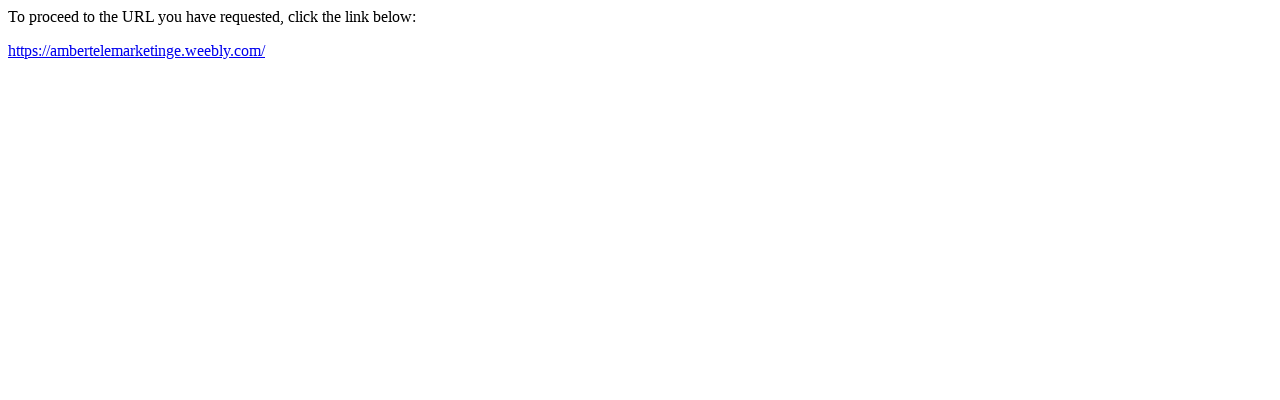

--- FILE ---
content_type: text/html; charset=utf-8
request_url: http://aldonauto.com/?URL=https://ambertelemarketinge.weebly.com/
body_size: 234
content:
<html>
<head>
<meta http-equiv='Content-Type' content='text/html; charset=utf-8'/>
<title>Redirect</title>
</head>
<body><p>To proceed to the URL you have requested, click the link below:</p><p><a href='https://ambertelemarketinge.weebly.com/'>https://ambertelemarketinge.weebly.com/</a></p>
</body>
</html>